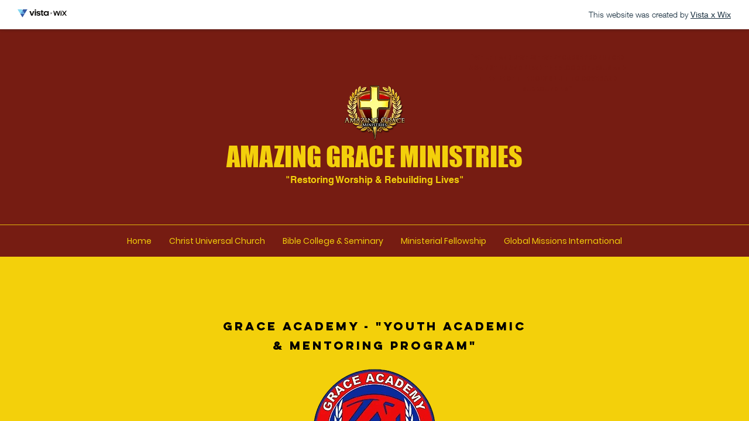

--- FILE ---
content_type: text/html; charset=utf-8
request_url: http://graceacademyga.org/
body_size: 566
content:
<!DOCTYPE HTML PUBLIC "-//W3C//DTD HTML 4.01//EN" "http://www.w3.org/TR/html4/strict.dtd">
<html>
  <head>
    <title>Grace Academy | Youth Academic & Mentoring Program</title>
    <meta name="description" content="Preparing Our Youth for the Present & the Future" />
    <meta name="keywords" content="youth mentoring adult literacy life skills character building grace academy" />
  </head>
  <frameset rows="100%,*" border="0">
    <frame src="https://info3675896.wixsite.com/my-site/copy-of-success-leadership-institute" frameborder="0" />
  </frameset>
</html>
